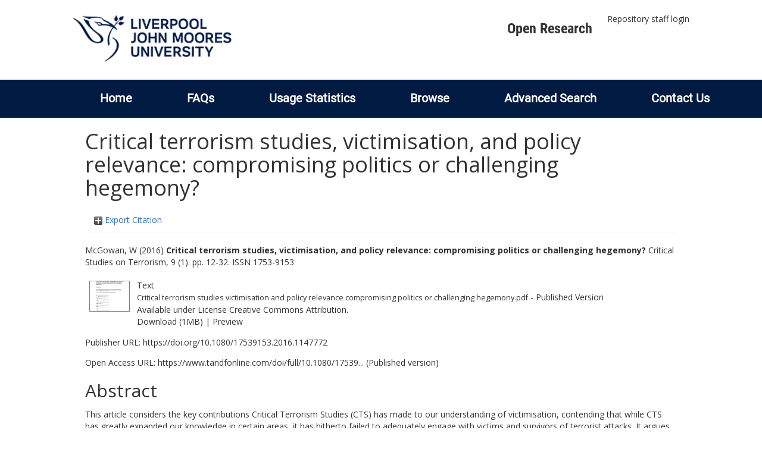

--- FILE ---
content_type: text/html; charset=utf-8
request_url: https://researchonline.ljmu.ac.uk/id/eprint/13064/
body_size: 41758
content:
<!DOCTYPE html>
<html xmlns="http://www.w3.org/1999/xhtml" lang="en-GB">
  <head>
    <meta http-equiv="X-UA-Compatible" content="IE=edge" />
    <title>
      LJMU Research Online
    </title>
    <link rel="icon" href="/images/favicon.ico" type="image/x-icon" />
    <link rel="shortcut icon" href="/images/favicon.ico" type="image/x-icon" />
    
        <script src="//ajax.googleapis.com/ajax/libs/jquery/2.1.3/jquery.min.js">// <!-- No script --></script>
    
    <meta content="13064" name="eprints.eprintid" />
<meta content="18" name="eprints.rev_number" />
<meta content="archive" name="eprints.eprint_status" />
<meta content="2" name="eprints.userid" />
<meta content="00/00/01/30/64" name="eprints.dir" />
<meta content="2020-06-09 08:44:12" name="eprints.datestamp" />
<meta content="2022-03-02 10:19:33" name="eprints.lastmod" />
<meta content="2020-06-09 08:44:12" name="eprints.status_changed" />
<meta content="article" name="eprints.type" />
<meta content="show" name="eprints.metadata_visibility" />
<meta content="McGowan, W" name="eprints.creators_name" />
<meta content="W.J.McGowan@ljmu.ac.uk" name="eprints.creators_id" />
<meta content="Critical terrorism studies, victimisation, and policy relevance: compromising politics or challenging hegemony?" name="eprints.title" />
<meta content="pub" name="eprints.ispublished" />
<meta content="HV" name="eprints.subjects" />
<meta content="justice" name="eprints.divisions" />
<meta content="1602 Criminology" name="eprints.keywords" />
<meta content="This article considers the key contributions Critical Terrorism Studies (CTS) has made to our understanding of victimisation, contending that while CTS has greatly expanded our knowledge in certain areas, it has hitherto failed to adequately engage with victims and survivors of terrorist attacks. It argues that CTS has the capacity to afford greater space to marginalised survivor narratives and representations of victimhood which are often used to justify prevailing responses to terrorist violence. Finally, it suggests that this represents an important juncture for CTS to reflect upon the issue of vulnerability in its pursuit of more progressive policy agendas." name="eprints.abstract" />
<meta content="2016-04-12" name="eprints.date" />
<meta content="published" name="eprints.date_type" />
<meta content="Taylor &amp; Francis (Routledge)" name="eprints.publisher" />
<meta content="10.1080/17539153.2016.1147772" name="eprints.id_number" />
<meta content="https://doi.org/10.1080/17539153.2016.1147772" name="eprints.official_url" />
<meta content="2015-12-17" name="eprints.acceptance_date" />
<meta content="W.J.McGowan@ljmu.ac.uk" name="eprints.symplectic_user" />
<meta content="https://www.tandfonline.com/doi/full/10.1080/17539153.2016.1147772" name="eprints.open_access_url" />
<meta content="Published version" name="eprints.open_access_version" />
<meta content="public" name="eprints.full_text_status" />
<meta content="Critical Studies on Terrorism" name="eprints.publication" />
<meta content="9" name="eprints.volume" />
<meta content="1" name="eprints.number" />
<meta content="12-32" name="eprints.pagerange" />
<meta content="TRUE" name="eprints.refereed" />
<meta content="1753-9153" name="eprints.issn" />
<meta content="FALSE" name="eprints.coversheets_dirty" />
<meta content="2015-12-17" name="eprints.dates_date" />
<meta content="accepted" name="eprints.dates_date_type" />
<meta content="501" name="eprints.hoa_compliant" />
<meta content="CD" name="eprints.hoa_ref_pan" />
<meta content="2015-12-17" name="eprints.hoa_date_acc" />
<meta content="2016-04-12" name="eprints.hoa_date_pub" />
<meta content="2020-06-09" name="eprints.hoa_date_fcd" />
<meta content="2020-06-09" name="eprints.hoa_date_foa" />
<meta content="VoR" name="eprints.hoa_version_fcd" />
<meta content="FALSE" name="eprints.hoa_exclude" />
<meta content="TRUE" name="eprints.hoa_gold" />
<meta content="  McGowan, W  (2016) Critical terrorism studies, victimisation, and policy relevance: compromising politics or challenging hegemony?  Critical Studies on Terrorism, 9 (1).  pp. 12-32.  ISSN 1753-9153     " name="eprints.citation" />
<meta content="https://researchonline.ljmu.ac.uk/id/eprint/13064/1/Critical%20terrorism%20studies%20victimisation%20and%20policy%20relevance%20compromising%20politics%20or%20challenging%20hegemony.pdf" name="eprints.document_url" />
<link href="http://purl.org/DC/elements/1.0/" rel="schema.DC" />
<meta content="https://researchonline.ljmu.ac.uk/id/eprint/13064/" name="DC.relation" />
<meta content="Critical terrorism studies, victimisation, and policy relevance: compromising politics or challenging hegemony?" name="DC.title" />
<meta content="McGowan, W" name="DC.creator" />
<meta content="HV Social pathology. Social and public welfare. Criminology" name="DC.subject" />
<meta content="This article considers the key contributions Critical Terrorism Studies (CTS) has made to our understanding of victimisation, contending that while CTS has greatly expanded our knowledge in certain areas, it has hitherto failed to adequately engage with victims and survivors of terrorist attacks. It argues that CTS has the capacity to afford greater space to marginalised survivor narratives and representations of victimhood which are often used to justify prevailing responses to terrorist violence. Finally, it suggests that this represents an important juncture for CTS to reflect upon the issue of vulnerability in its pursuit of more progressive policy agendas." name="DC.description" />
<meta content="Taylor &amp; Francis (Routledge)" name="DC.publisher" />
<meta content="2016-04-12" name="DC.date" />
<meta content="Article" name="DC.type" />
<meta content="PeerReviewed" name="DC.type" />
<meta content="text" name="DC.format" />
<meta content="en" name="DC.language" />
<meta content="cc_by" name="DC.rights" />
<meta content="https://researchonline.ljmu.ac.uk/id/eprint/13064/1/Critical%20terrorism%20studies%20victimisation%20and%20policy%20relevance%20compromising%20politics%20or%20challenging%20hegemony.pdf" name="DC.identifier" />
<meta content="  McGowan, W  (2016) Critical terrorism studies, victimisation, and policy relevance: compromising politics or challenging hegemony?  Critical Studies on Terrorism, 9 (1).  pp. 12-32.  ISSN 1753-9153     " name="DC.identifier" />
<meta content="https://doi.org/10.1080/17539153.2016.1147772" name="DC.relation" />
<meta content="10.1080/17539153.2016.1147772" name="DC.relation" />
<meta content="10.1080/17539153.2016.1147772" name="DC.identifier" />
<!-- Highwire Press meta tags -->
<meta content="Critical terrorism studies, victimisation, and policy relevance: compromising politics or challenging hegemony?" name="citation_title" />
<meta content="McGowan, W" name="citation_author" />
<meta content="2016/04/12" name="citation_publication_date" />
<meta content="2020/06/09" name="citation_online_date" />
<meta content="Critical Studies on Terrorism" name="citation_journal_title" />
<meta content="1753-9153" name="citation_issn" />
<meta content="9" name="citation_volume" />
<meta content="1" name="citation_issue" />
<meta content="12" name="citation_firstpage" />
<meta content="32" name="citation_lastpage" />
<meta content="https://researchonline.ljmu.ac.uk/id/eprint/13064/1/Critical%20terrorism%20studies%20victimisation%20and%20policy%20relevance%20compromising%20politics%20or%20challenging%20hegemony.pdf" name="citation_pdf_url" />
<meta content="2016/04/12" name="citation_date" />
<meta content="2016/04/12" name="citation_cover_date" />
<meta content="Taylor &amp; Francis (Routledge)" name="citation_publisher" />
<meta content="This article considers the key contributions Critical Terrorism Studies (CTS) has made to our understanding of victimisation, contending that while CTS has greatly expanded our knowledge in certain areas, it has hitherto failed to adequately engage with victims and survivors of terrorist attacks. It argues that CTS has the capacity to afford greater space to marginalised survivor narratives and representations of victimhood which are often used to justify prevailing responses to terrorist violence. Finally, it suggests that this represents an important juncture for CTS to reflect upon the issue of vulnerability in its pursuit of more progressive policy agendas." name="citation_abstract" />
<meta content="en" name="citation_language" />
<meta content="1602 Criminology; HV Social pathology. Social and public welfare. Criminology" name="citation_keywords" />
<!-- PRISM meta tags -->
<link href="https://www.w3.org/submissions/2020/SUBM-prism-20200910/" rel="schema.prism" />
<meta content="2020-06-09T08:44:12" name="prism.dateReceived" />
<meta content="2022-03-02T10:19:33" name="prism.modificationDate" />
<meta content="12-32" name="prism.pageRange" />
<meta content="12" name="prism.startingPage" />
<meta content="32" name="prism.endingPage" />
<meta content="1753-9153" name="prism.issn" />
<meta content="Critical Studies on Terrorism" name="prism.publicationName" />
<meta content="9" name="prism.volume" />
<meta content="1" name="prism.number" />
<meta content="https://doi.org/10.1080/17539153.2016.1147772" name="prism.link" />
<meta content="1602 Criminology" name="prism.keyword" />
<meta content="HV Social pathology. Social and public welfare. Criminology" name="prism.keyword" />
<link href="https://researchonline.ljmu.ac.uk/id/eprint/13064/" rel="canonical" />
<link type="text/xml; charset=utf-8" href="https://researchonline.ljmu.ac.uk/cgi/export/eprint/13064/ContextObject/ljmu-eprint-13064.xml" rel="alternate" title="OpenURL ContextObject" />
<link type="text/plain" href="https://researchonline.ljmu.ac.uk/cgi/export/eprint/13064/RDFNT/ljmu-eprint-13064.nt" rel="alternate" title="RDF+N-Triples" />
<link type="text/plain; charset=utf-8" href="https://researchonline.ljmu.ac.uk/cgi/export/eprint/13064/Simple/ljmu-eprint-13064.txt" rel="alternate" title="Simple Metadata" />
<link type="text/xml; charset=utf-8" href="https://researchonline.ljmu.ac.uk/cgi/export/eprint/13064/RIOXX2/ljmu-eprint-13064.xml" rel="alternate" title="RIOXX2 XML" />
<link type="text/n3" href="https://researchonline.ljmu.ac.uk/cgi/export/eprint/13064/RDFN3/ljmu-eprint-13064.n3" rel="alternate" title="RDF+N3" />
<link type="application/atom+xml;charset=utf-8" href="https://researchonline.ljmu.ac.uk/cgi/export/eprint/13064/Atom/ljmu-eprint-13064.xml" rel="alternate" title="Atom" />
<link type="text/plain" href="https://researchonline.ljmu.ac.uk/cgi/export/eprint/13064/RIS/ljmu-eprint-13064.ris" rel="alternate" title="Reference Manager" />
<link type="text/csv; charset=utf-8" href="https://researchonline.ljmu.ac.uk/cgi/export/eprint/13064/CSV/ljmu-eprint-13064.csv" rel="alternate" title="Multiline CSV" />
<link type="text/plain; charset=utf-8" href="https://researchonline.ljmu.ac.uk/cgi/export/eprint/13064/COinS/ljmu-eprint-13064.txt" rel="alternate" title="OpenURL ContextObject in Span" />
<link type="text/plain; charset=utf-8" href="https://researchonline.ljmu.ac.uk/cgi/export/eprint/13064/Text/ljmu-eprint-13064.txt" rel="alternate" title="ASCII Citation" />
<link type="text/html; charset=utf-8" href="https://researchonline.ljmu.ac.uk/cgi/export/eprint/13064/HTML/ljmu-eprint-13064.html" rel="alternate" title="HTML Citation" />
<link type="text/plain" href="https://researchonline.ljmu.ac.uk/cgi/export/eprint/13064/RefWorks/ljmu-eprint-13064.ref" rel="alternate" title="RefWorks" />
<link type="text/plain; charset=utf-8" href="https://researchonline.ljmu.ac.uk/cgi/export/eprint/13064/BibTeX/ljmu-eprint-13064.bib" rel="alternate" title="BibTeX" />
<link type="text/xml; charset=utf-8" href="https://researchonline.ljmu.ac.uk/cgi/export/eprint/13064/MODS/ljmu-eprint-13064.xml" rel="alternate" title="MODS" />
<link type="application/json; charset=utf-8" href="https://researchonline.ljmu.ac.uk/cgi/export/eprint/13064/JSON/ljmu-eprint-13064.js" rel="alternate" title="JSON" />
<link type="text/xml; charset=utf-8" href="https://researchonline.ljmu.ac.uk/cgi/export/eprint/13064/METS/ljmu-eprint-13064.xml" rel="alternate" title="METS" />
<link type="text/plain; charset=utf-8" href="https://researchonline.ljmu.ac.uk/cgi/export/eprint/13064/EndNote/ljmu-eprint-13064.enw" rel="alternate" title="EndNote" />
<link type="application/vnd.eprints.data+xml; charset=utf-8" href="https://researchonline.ljmu.ac.uk/cgi/export/eprint/13064/XML/ljmu-eprint-13064.xml" rel="alternate" title="EP3 XML" />
<link type="application/xml; charset=utf-8" href="https://researchonline.ljmu.ac.uk/cgi/export/eprint/13064/DataCiteXML/ljmu-eprint-13064.xml" rel="alternate" title="Data Cite XML" />
<link type="text/plain; charset=utf-8" href="https://researchonline.ljmu.ac.uk/cgi/export/eprint/13064/DC/ljmu-eprint-13064.txt" rel="alternate" title="Dublin Core" />
<link type="text/plain" href="https://researchonline.ljmu.ac.uk/cgi/export/eprint/13064/Refer/ljmu-eprint-13064.refer" rel="alternate" title="Refer" />
<link type="application/rdf+xml" href="https://researchonline.ljmu.ac.uk/cgi/export/eprint/13064/RDFXML/ljmu-eprint-13064.rdf" rel="alternate" title="RDF+XML" />
<link type="text/xml; charset=utf-8" href="https://researchonline.ljmu.ac.uk/cgi/export/eprint/13064/DIDL/ljmu-eprint-13064.xml" rel="alternate" title="MPEG-21 DIDL" />
<link href="https://researchonline.ljmu.ac.uk/" rel="Top" />
    <link href="https://researchonline.ljmu.ac.uk/sword-app/servicedocument" rel="Sword" />
    <link href="https://researchonline.ljmu.ac.uk/id/contents" rel="SwordDeposit" />
    <link href="https://researchonline.ljmu.ac.uk/cgi/search" rel="Search" type="text/html" />
    <link href="https://researchonline.ljmu.ac.uk/cgi/opensearchdescription" rel="Search" type="application/opensearchdescription+xml" title="LJMU Research Online" />
    <script type="text/javascript">
// <![CDATA[
var eprints_http_root = "https://researchonline.ljmu.ac.uk";
var eprints_http_cgiroot = "https://researchonline.ljmu.ac.uk/cgi";
var eprints_oai_archive_id = "researchonline.ljmu.ac.uk";
var eprints_logged_in = false;
var eprints_logged_in_userid = 0; 
var eprints_logged_in_username = ""; 
var eprints_logged_in_usertype = ""; 
var eprints_lang_id = "en";
// ]]></script>
    <style type="text/css">.ep_logged_in { display: none }</style>
    <link href="/style/auto-3.4.6.css?1768831262" rel="stylesheet" type="text/css" />
    <script type="text/javascript" src="/javascript/auto-3.4.6.js?1756460168">
//padder
</script>
    <!--[if lte IE 6]>
        <link rel="stylesheet" type="text/css" href="/style/ie6.css" />
   <![endif]-->
    <meta content="EPrints 3.4.6" name="Generator" />
    <meta content="text/html; charset=UTF-8" http-equiv="Content-Type" />
    <meta content="en" http-equiv="Content-Language" />
    
    <meta name="theme-color" content="#fff" />
    <!-- Adding Open Sans font via Google Fonts -->
    <link href="https://fonts.googleapis.com/css?family=Open+Sans:400,600,700" rel="stylesheet" type="text/css" />
    <!-- Boostrap -->
    <meta name="viewport" content="width=device-width, initial-scale=1,maximum-scale=1, user-scalable=no" />
    <!-- bootstrap_import -->
    
        <link rel="stylesheet" href="//maxcdn.bootstrapcdn.com/bootstrap/3.3.2/css/bootstrap.min.css" />
        <script src="//maxcdn.bootstrapcdn.com/bootstrap/3.3.2/js/bootstrap.min.js">// <!-- No script --></script>
    
    <!-- /bootstrap_import -->
    <!-- Addition CSS to make bootstrap fit eprints -->
    <link rel="stylesheet" href="/bootstrap_assets/Styles/main.css" />
    <link rel="stylesheet" href="/bootstrap_assets/Styles/bs_overrides.css" />
    <link rel="stylesheet" href="/bootstrap_assets/Styles/ep_overrides.css" />
    <!-- jQuery-observe (https://github.com/kapetan/jquery-observe). Solution for DOM changes that create buttons -->
    <script src="https://cdn.rawgit.com/kapetan/jquery-observe/master/jquery-observe.js">// <!-- No script --></script>
    <!-- Expander -->
    <script src="/bootstrap_assets/Scripts/jquery.expander.min.js">// <!-- No script --></script>
    
    
    <!--  This is where the bootstrap theme for customisation goes -->
    <!--link rel="stylesheet" href="{$config{rel_path}}/bootstrap_assets/Styles/BS_theme/default-bootstrap-theme.css" /-->
    <style type="text/css">
      
		/* some CSS for branding header could go here, though the main CSS files would make more sense */
	
    </style>
    <script src="/javascript/clipboard.min.js">// <!-- No script --></script>
  </head>
  <body>
    <!-- mobile nav -->
    <div id="mobile-menu">
      <nav aria-label="Mobile menu">
        <ul class="mobile-menu-main">
          <li class="primary-links">
            <div class="primary-links-close-button-wrapper">
              <div id="primary-links-close-button" class="m-menubutton m-menubutton-open" data-id="navToggle">Close</div>
            </div>
            <div class="primary-links-wrapper">
              <div class="link-item">
                <div class="link-container">
                <div class="mobile_login_status"><a href="/cgi/users/home" class="ep_tm_key_tools_item_link">Repository staff login</a></div>
                </div>
              </div>
            </div>
          </li>
	  <li class="secondary-links">
            
	  </li>
          <li class="secondary-links secondary-links-menu">
            <div id="secondary-login-menu" class="mobile-menu-secondary">
              <a href="#" class="mobile-menu-secondary-back">
                <i class="fas fa-chevron-left"></i>
                Back
              </a>
              <ul id="ep_tm_menu_tools" class="ep_tm_key_tools"><li class="ep_tm_key_tools_item"><a href="/cgi/users/home" class="ep_tm_key_tools_item_link">Repository staff login</a></li></ul>
            </div>
          </li>
      	  <li class="secondary-links">
            <a href="/faqs.html" tabindex="0">
              FAQs
              <i class="fas fa-chevron-right"></i>
            </a>
          </li>
          <li class="secondary-links">
            <a href="/cgi/stats/report" tabindex="0">
              Usage Statistics
              <i class="fas fa-chevron-right"></i>
            </a>
          </li>
          <li class="secondary-links">
            <a href="#" tabindex="0" data-secondary-menu="secondary-browse-menu">
              Browse
              <i class="fas fa-chevron-right"></i>
            </a>
          </li>
          <li class="secondary-links secondary-links-menu">
            <div id="secondary-browse-menu" class="mobile-menu-secondary">
              <a href="#" class="mobile-menu-secondary-back">
                <i class="fas fa-chevron-left"></i>
                Back
              </a>
              <ul>
                <li>
                  <span class="area">
                    Browse
                  </span>
                </li>
                <li>
                  <a href="/view/year/" target="_self" class="secondary-link">
                    Browse by 
                    Year
                  </a>
                </li>
                <li>
                  <a href="/view/subjects/" target="_self" class="secondary-link">
                    Browse by 
                    Subject
                  </a>
                </li>
                <li>
                  <a href="/view/divisions/" target="_self" class="secondary-link">
                    Browse by 
                    Division
                  </a>
          	    </li>
                <li>
                  <a href="/view/creators/" target="_self" class="secondary-link">
                    Browse by 
                    Author
                  </a>
                </li>
                <li>
                  <a href="/view/theses/" target="_self" class="secondary-link">
                    Browse by 
                    Thesis (by division)
                  </a>
                </li>
                <li>
                  <a href="/view/theses_year/" target="_self" class="secondary-link">
                    Browse by 
                    Thesis (by year)
                  </a>
                </li>
              </ul>
            </div>
          </li>
          <li class="secondary-links">
            <a href="/cgi/search/advanced" tabindex="0">
              Advanced Search
              <i class="fas fa-chevron-right"></i>
            </a>
          </li>
          <li class="secondary-links">
            <a href="mailto:researchonline@ljmu.ac.uk" tabindex="0">
              Contact Us
              <i class="fas fa-chevron-right"></i>
            </a>
          </li>
        </ul>
      </nav>
    </div>
    <!-- /mobile -->
    
    <header>
      <div class="ljmudr-main-header row">
        <div class="col-sm-1"></div>
        <div class="col-sm-10">
          <div class="col-logo">
              <a class="logo" href="/">
              <img alt="Liverpool John Moores University logo" src="/images/ljmulogotransparent2.png" />
            </a>
          </div>
          <div class="col-menus">
            <div class="header-links">
              <ul id="ljmudr-header-nav">
                <li>
                   <a class="ljmudr-header-nav-link" href="https://www.ljmu.ac.uk/library/researchers/open-research">Open Research</a>
                </li>
              </ul>
            </div>
            <div class="header-menus">
              <div class="login-menu">
                <ul id="ep_tm_menu_tools" class="ep_tm_key_tools"><li class="ep_tm_key_tools_item"><a href="/cgi/users/home" class="ep_tm_key_tools_item_link">Repository staff login</a></li></ul>
              </div>
            </div>
          </div>
          <button id="m-header-open-menu-button" type="button" class="m-menubutton" data-id="navToggle">Menu</button>
        </div>
      </div>
      <div class="row ljmudr-nav-header">
        <div class="col-sm-10">
          <ul class="ep_tm_menu">
            <li>
              <span class="nav-head">
                <a class="ep_tm_menu_link" href="/">
                  Home
                </a>
              </span>
            </li>
            <li>
              <span class="nav-head">
                <a class="ep_tm_menu_link" href="/faqs.html">
                  FAQs
                </a>
              </span>
            </li>
            <li>
              <span class="nav-head">
                <a class="ep_tm_menu_link" href="/cgi/stats/report">Usage Statistics</a>
              </span>
            </li>
            <li>
              <span class="nav-head">
                      <a class="ep_tm_menu_link" href="/browse.html">
                  Browse
                </a>
              </span>
              <ul id="ep_tm_menu_browse">
                <li>
                  <a class="navHead" href="/view/year/">
                    Browse by 
                    Year
                  </a>
                </li>
                <li>
                  <a class="navHead" href="/view/subjects/">
                    Browse by 
                    Subject
                  </a>
                </li>
                <li>
                  <a class="navHead" href="/view/divisions/">
                    Browse by 
                    Division
                  </a>
	            	</li>
	            	<li>
		              <a class="navHead" href="/view/creators/">
                    Browse by 
                    Author
                  </a>
                </li>
                <li>
                  <a class="navHead" href="/view/theses/">
                    Browse by 
                    Thesis (by division)
                  </a>
                </li>
                <li>
                  <a class="navHead" href="/view/theses_year/">
                    Browse by 
                    Thesis (by year)
                  </a>
                </li>
              </ul>
            </li>
            <li>
              <span class="nav-head">
                <a class="ep_tm_menu_link" href="/cgi/search/advanced">Advanced Search</a>
              </span>
            </li>
            <li>
              <span class="nav-head">
                <a class="ep_tm_menu_link" href="mailto:researchonline@ljmu.ac.uk">Contact Us</a>
              </span>
            </li>
          </ul>
        </div>
      </div>
    </header>
    <div class="container add-margin-bottom">
      <div class="row">
        <main id="page" class="col-sm-12 col-xs-12">
          <div>
            <!-- maintenance message -->
            <!--
            <div class="ep_msg_warning container col-md-10 col-md-offset-1">
                <div class="ep_msg_warning_content row" style="padding: 10px;">
                    <div class="row col-md-1">
                        <img alt="Warning" src="{$config{rel_path}}/style/images/warning.png"/>
                    </div>
                    <div class="col-md-11">
                        <p>From 7:00-9:00AM on Tuesday 28th February 2017 <epc:phrase ref="archive_name" /> will be unavailable while scheduled maintenance is carried out.</p>
                    </div>
                </div>
            </div>
            -->
            <!-- end maintenance message -->
            <h1 class="page-title">
              

Critical terrorism studies, victimisation, and policy relevance: compromising politics or challenging hegemony?


            </h1>
            <div class="ep_summary_content"><div class="ep_summary_content_top"><div id="ep_summary_box_2" class="ep_summary_box ep_plugin_summary_box_tools"><div class="ep_summary_box_title"><div class="ep_no_js">Export Citation</div><div id="ep_summary_box_2_colbar" class="ep_only_js" style="display: none"><a href="#" onclick="EPJS_blur(event); EPJS_toggleSlideScroll('ep_summary_box_2_content',true,'ep_summary_box_2');EPJS_toggle('ep_summary_box_2_colbar',true);EPJS_toggle('ep_summary_box_2_bar',false);return false" class="ep_box_collapse_link"><img border="0" alt="-" src="/style/images/minus.png" /> Export Citation</a></div><div id="ep_summary_box_2_bar" class="ep_only_js"><a href="#" onclick="EPJS_blur(event); EPJS_toggleSlideScroll('ep_summary_box_2_content',false,'ep_summary_box_2');EPJS_toggle('ep_summary_box_2_colbar',false);EPJS_toggle('ep_summary_box_2_bar',true);return false" class="ep_box_collapse_link"><img border="0" alt="+" src="/style/images/plus.png" /> Export Citation</a></div></div><div id="ep_summary_box_2_content" class="ep_summary_box_body" style="display: none"><div id="ep_summary_box_2_content_inner"><div style="margin-bottom: 1em" class="ep_block"><form method="get" accept-charset="utf-8" action="https://researchonline.ljmu.ac.uk/cgi/export_redirect">
  <input name="eprintid" type="hidden" value="13064" id="eprintid" />
  <select name="format" aria-labelledby="box_tools_export_button">
    <option value="ContextObject">OpenURL ContextObject</option>
    <option value="RDFNT">RDF+N-Triples</option>
    <option value="Simple">Simple Metadata</option>
    <option value="RIOXX2">RIOXX2 XML</option>
    <option value="RDFN3">RDF+N3</option>
    <option value="Atom">Atom</option>
    <option value="RIS">Reference Manager</option>
    <option value="CSV">Multiline CSV</option>
    <option value="COinS">OpenURL ContextObject in Span</option>
    <option value="Text">ASCII Citation</option>
    <option value="HTML">HTML Citation</option>
    <option value="RefWorks">RefWorks</option>
    <option value="BibTeX">BibTeX</option>
    <option value="MODS">MODS</option>
    <option value="JSON">JSON</option>
    <option value="METS">METS</option>
    <option value="EndNote">EndNote</option>
    <option value="XML">EP3 XML</option>
    <option value="DataCiteXML">Data Cite XML</option>
    <option value="DC">Dublin Core</option>
    <option value="Refer">Refer</option>
    <option value="RDFXML">RDF+XML</option>
    <option value="DIDL">MPEG-21 DIDL</option>
  </select>
  <input type="submit" value="Export" id="box_tools_export_button" class="ep_form_action_button" />
</form></div><div class="addtoany_share_buttons"><a target="_blank" href="https://www.addtoany.com/share?linkurl=https://researchonline.ljmu.ac.uk/id/eprint/13064&amp;title=Critical terrorism studies, victimisation, and policy relevance: compromising politics or challenging hegemony?"><img alt="Add to Any" src="/images/shareicon/a2a.svg" class="ep_form_action_button" /></a><a target="_blank" href="https://www.addtoany.com/add_to/twitter?linkurl=https://researchonline.ljmu.ac.uk/id/eprint/13064&amp;linkname=Critical terrorism studies, victimisation, and policy relevance: compromising politics or challenging hegemony?"><img alt="Add to Twitter" src="/images/shareicon/twitter.svg" class="ep_form_action_button" /></a><a target="_blank" href="https://www.addtoany.com/add_to/facebook?linkurl=https://researchonline.ljmu.ac.uk/id/eprint/13064&amp;linkname=Critical terrorism studies, victimisation, and policy relevance: compromising politics or challenging hegemony?"><img alt="Add to Facebook" src="/images/shareicon/facebook.svg" class="ep_form_action_button" /></a><a target="_blank" href="https://www.addtoany.com/add_to/linkedin?linkurl=https://researchonline.ljmu.ac.uk/id/eprint/13064&amp;linkname=Critical terrorism studies, victimisation, and policy relevance: compromising politics or challenging hegemony?"><img alt="Add to Linkedin" src="/images/shareicon/linkedin.svg" class="ep_form_action_button" /></a><a target="_blank" href="https://www.addtoany.com/add_to/pinterest?linkurl=https://researchonline.ljmu.ac.uk/id/eprint/13064&amp;linkname=Critical terrorism studies, victimisation, and policy relevance: compromising politics or challenging hegemony?"><img alt="Add to Pinterest" src="/images/shareicon/pinterest.svg" class="ep_form_action_button" /></a><a target="_blank" href="https://www.addtoany.com/add_to/email?linkurl=https://researchonline.ljmu.ac.uk/id/eprint/13064&amp;linkname=Critical terrorism studies, victimisation, and policy relevance: compromising politics or challenging hegemony?"><img alt="Add to Email" src="/images/shareicon/email.svg" class="ep_form_action_button" /></a></div></div></div></div></div><div class="ep_summary_content_left"></div><div class="ep_summary_content_right"></div><div class="ep_summary_content_main">

  <p style="margin-bottom: 1em">
    


    <span id="creators_name_13064_init"><span class="person_name">McGowan, W</span></span>
  

(2016)

<b>Critical terrorism studies, victimisation, and policy relevance: compromising politics or challenging hegemony?</b>


    Critical Studies on Terrorism, 9 (1).
     pp. 12-32.
     ISSN 1753-9153
  


  



  </p>

  

  

  

    
  
    
      
      <table>
        
          <tr>
            <td valign="top" align="right"><a href="https://researchonline.ljmu.ac.uk/id/eprint/13064/1/Critical%20terrorism%20studies%20victimisation%20and%20policy%20relevance%20compromising%20politics%20or%20challenging%20hegemony.pdf" onblur="EPJS_HidePreview( event, 'doc_preview_120772', 'right' );" onmouseout="EPJS_HidePreview( event, 'doc_preview_120772', 'right' );" onmouseover="EPJS_ShowPreview( event, 'doc_preview_120772', 'right' );" onfocus="EPJS_ShowPreview( event, 'doc_preview_120772', 'right' );" class="ep_document_link"><img border="0" alt="[thumbnail of Critical terrorism studies victimisation and policy relevance compromising politics or challenging hegemony.pdf]" src="https://researchonline.ljmu.ac.uk/13064/1.hassmallThumbnailVersion/Critical%20terrorism%20studies%20victimisation%20and%20policy%20relevance%20compromising%20politics%20or%20challenging%20hegemony.pdf" title="Critical terrorism studies victimisation and policy relevance compromising politics or challenging hegemony.pdf" class="ep_doc_icon" /></a><div id="doc_preview_120772" class="ep_preview"><div><div><span><img border="0" alt="" id="doc_preview_120772_img" src="https://researchonline.ljmu.ac.uk/13064/1.haspreviewThumbnailVersion/Critical%20terrorism%20studies%20victimisation%20and%20policy%20relevance%20compromising%20politics%20or%20challenging%20hegemony.pdf" class="ep_preview_image" /><div class="ep_preview_title">Preview</div></span></div></div></div></td>
            <td valign="top">
              

<!-- document citation -->


<span class="ep_document_citation">
<span class="document_format">Text</span>
<br /><span class="document_filename">Critical terrorism studies victimisation and policy relevance compromising politics or challenging hegemony.pdf</span>
 - Published Version


  <br />Available under License <a href="http://creativecommons.org/licenses/by/4.0/">Creative Commons Attribution</a>.

</span>

<br />
              <a href="https://researchonline.ljmu.ac.uk/id/eprint/13064/1/Critical%20terrorism%20studies%20victimisation%20and%20policy%20relevance%20compromising%20politics%20or%20challenging%20hegemony.pdf" class="ep_document_link">Download (1MB)</a>
              
			  
			  | <a rel="lightbox[docs] nofollow" href="https://researchonline.ljmu.ac.uk/13064/1.haslightboxThumbnailVersion/Critical%20terrorism%20studies%20victimisation%20and%20policy%20relevance%20compromising%20politics%20or%20challenging%20hegemony.pdf">Preview</a>
			  
			  
              
  
              <ul>
              
              </ul>
            </td>
          </tr>
        
      </table>
    

  

  
    <div style="margin-bottom: 1em">
      Publisher URL: <a target="0" href="https://doi.org/10.1080/17539153.2016.1147772">https://doi.org/10.1080/17539153.2016.1147772</a>
    </div>
  

  <!-- LJMU-80: [2017-03-24/drn] Added Open Access URL to summary page. -->
  
    <div style="margin-bottom: 1em">
      Open Access URL: <a target="0" href="https://www.tandfonline.com/doi/full/10.1080/17539153.2016.1147772">https://www.tandfonline.com/doi/full/10.1080/17539...</a>
      (Published version)
    </div>
  

  
    <h2>Abstract</h2>
    <p style="text-align: left; margin: 1em auto 0em auto"><p class="ep_field_para">This article considers the key contributions Critical Terrorism Studies (CTS) has made to our understanding of victimisation, contending that while CTS has greatly expanded our knowledge in certain areas, it has hitherto failed to adequately engage with victims and survivors of terrorist attacks. It argues that CTS has the capacity to afford greater space to marginalised survivor narratives and representations of victimhood which are often used to justify prevailing responses to terrorist violence. Finally, it suggests that this represents an important juncture for CTS to reflect upon the issue of vulnerability in its pursuit of more progressive policy agendas.</p></p>
  

  <table style="margin-bottom: 1em; margin-top: 1em;" cellpadding="3">
    <tr>
      <th align="right">Item Type:</th>
      <td>
        Article
        
        
        
      </td>
    </tr>
    
    
      
    
      
    
      
        <tr>
          <th align="right">Uncontrolled Keywords:</th>
          <td valign="top">1602 Criminology</td>
        </tr>
      
    
      
        <tr>
          <th align="right">Subjects:</th>
          <td valign="top"><a href="https://researchonline.ljmu.ac.uk/view/subjects/H.html">H Social Sciences</a> &gt; <a href="https://researchonline.ljmu.ac.uk/view/subjects/HV.html">HV Social pathology. Social and public welfare. Criminology</a></td>
        </tr>
      
    
      
        <tr>
          <th align="right">Divisions:</th>
          <td valign="top"><a href="https://researchonline.ljmu.ac.uk/view/divisions/justice/">Justice Studies (from Sep 19)</a></td>
        </tr>
      
    
      
        <tr>
          <th align="right">Publisher:</th>
          <td valign="top">Taylor &amp; Francis (Routledge)</td>
        </tr>
      
    
      
    
      
        <tr>
          <th align="right">Date of acceptance:</th>
          <td valign="top">17 December 2015</td>
        </tr>
      
    
      
        <tr>
          <th align="right">Date of first compliant Open Access:</th>
          <td valign="top">9 June 2020</td>
        </tr>
      
    
      
        <tr>
          <th align="right">Date Deposited:</th>
          <td valign="top">09 Jun 2020 08:44</td>
        </tr>
      
    
      
        <tr>
          <th align="right">Last Modified:</th>
          <td valign="top">02 Mar 2022 10:19</td>
        </tr>
      
    
      
        <tr>
          <th align="right">DOI or ID number:</th>
          <td valign="top"><a target="_blank" href="https://doi.org/10.1080/17539153.2016.1147772">10.1080/17539153.2016.1147772</a></td>
        </tr>
      
    

    

    <tr>
      <th align="right">URI:</th>
      <td valign="top"><a href="https://researchonline.ljmu.ac.uk/id/eprint/13064">https://researchonline.ljmu.ac.uk/id/eprint/13064</a></td>
    </tr>
  </table>
  
  

  
  

  
    <!-- <h3>Actions (login required)</h3> -->
    <table class="ep_summary_page_actions">
    
      <tr>
        <td><a href="/cgi/users/home?screen=EPrint%3A%3AView&amp;eprintid=13064"><img alt="View Item" title="View Item button" src="/style/images/action_view.png" role="button" class="ep_form_action_icon" /></a></td>
        <td>View Item</td>
      </tr>
    
    </table>
  

</div><div class="ep_summary_content_bottom"><div id="ep_summary_box_1" class="ep_summary_box ep_plugin_summary_box_corerecommender"><div class="ep_summary_box_title"><div class="ep_no_js">CORE (COnnecting REpositories)</div><div id="ep_summary_box_1_colbar" class="ep_only_js"><a href="#" onclick="EPJS_blur(event); EPJS_toggleSlideScroll('ep_summary_box_1_content',true,'ep_summary_box_1');EPJS_toggle('ep_summary_box_1_colbar',true);EPJS_toggle('ep_summary_box_1_bar',false);return false" class="ep_box_collapse_link"><img border="0" alt="-" src="/style/images/minus.png" /> CORE (COnnecting REpositories)</a></div><div id="ep_summary_box_1_bar" class="ep_only_js" style="display: none"><a href="#" onclick="EPJS_blur(event); EPJS_toggleSlideScroll('ep_summary_box_1_content',false,'ep_summary_box_1');EPJS_toggle('ep_summary_box_1_colbar',true);EPJS_toggle('ep_summary_box_1_bar',false);return false" class="ep_box_collapse_link"><img border="0" alt="+" src="/style/images/plus.png" /> CORE (COnnecting REpositories)</a></div></div><div id="ep_summary_box_1_content" class="ep_summary_box_body"><div id="ep_summary_box_1_content_inner"><div id="coreRecommenderOutput"></div><script type="text/javascript">
            (function (d, s, idScript, idRec, userInput) {
                var coreAddress = 'https://core.ac.uk';
                var js, fjs = d.getElementsByTagName(s)[0];
                if (d.getElementById(idScript))
                    return;
                js = d.createElement(s);
                js.id = idScript;
                js.src = coreAddress + '/recommender-plugin/embed.js';
                fjs.parentNode.insertBefore(js, fjs);

                localStorage.setItem('idRecommender', idRec);
                localStorage.setItem('userInput', JSON.stringify(userInput));

                
            }(document, 'script', 'recommender-embed', '9c1d16', {}));</script></div></div></div></div><div class="ep_summary_content_after"></div></div>
          </div>
        </main>
      </div>
    </div>
    <hr />
    
    <!-- Scripts to override some eprints defaults and allow the default bootstrap to style everything -->
    <script src="/bootstrap_assets/Scripts/buttons.js">// <!-- No script --></script>
    <script src="/bootstrap_assets/Scripts/menu.js">// <!-- No script --></script>
    <script src="/bootstrap_assets/Scripts/forms.js">// <!-- No script --></script>
    <!--script src="https://rawgit.com/UEL-LLS/eprints-jquery-scripts/master/ep_toolbox.js" /-->
    <script src="/bootstrap_assets/Scripts/workflow.js">// <!-- No script --></script>
    <script src="/bootstrap_assets/Scripts/workflow_icons.js">// <!-- No script --></script>
    <!-- testing a script to convert some of eprints old school tables in to divs that can be easily manipluated by bootstrap -->
    <!-- script to make more things panels -->
    <script src="/bootstrap_assets/Scripts/ep_toolbox.js">// <!-- No script --></script>
    <!-- script to make the admin settings look better -->
    <script src="/bootstrap_assets/Scripts/admin_menus.js">// <!-- No script --></script>
    <!-- script to make the tabs above stuff look better -->
    <script src="/bootstrap_assets/Scripts/tabs.js">// <!-- No script --></script>
    <script src="/bootstrap_assets/Scripts/table-destroyer.js">// <!-- No script --></script>
    <script src="/bootstrap_assets/Scripts/ep_search_control.js">// <!-- No script --></script>
    <script src="/bootstrap_assets/Scripts/ep_warnings.js">// <!-- No script --></script>
    <script src="/bootstrap_assets/Scripts/adv_search.js">// <!-- No script --></script>
    <!-- important script to allow bootstrap.js to hide things, without Prototype getting upset and throwing a hissy fit. -->
    <!-- from https://gist.github.com/andyhausmann/56ae58af55b14ecd56df -->
    <script>
		jQuery(document).ready( function() {
			var isBootstrapEvent = false;
			if (window.jQuery) {
				var all = jQuery('*');
				jQuery.each(['hide.bs.dropdown',
					'hide.bs.collapse',
					'hide.bs.modal',
					'hide.bs.tooltip',
					'hide.bs.popover'], function(index, eventName) {
					all.on(eventName, function( event ) {
						isBootstrapEvent = true;
					});
				});
			}
			var originalHide = Element.hide;
			Element.addMethods({
				hide: function(element) {
					if(isBootstrapEvent) {
						isBootstrapEvent = false;
						return element;
					}
					return originalHide(element);
				}
			});
		});
		</script>
  </body>
</html>